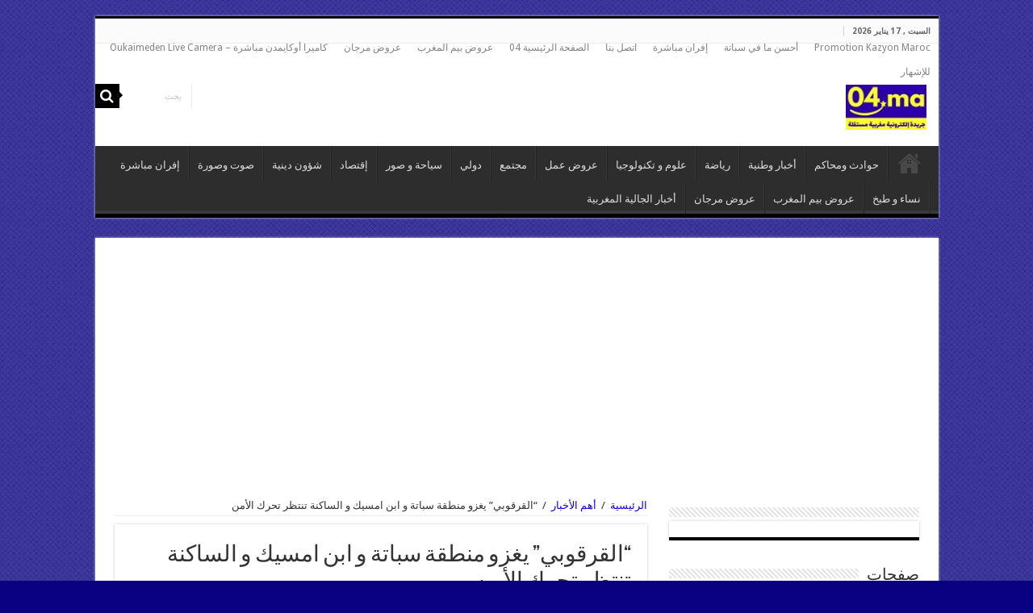

--- FILE ---
content_type: text/html; charset=UTF-8
request_url: http://04.ma/2017/04/14/%D8%A7%D9%84%D9%82%D8%B1%D9%82%D9%88%D8%A8%D9%8A-%D9%8A%D8%BA%D8%B2%D9%88-%D9%85%D9%86%D8%B7%D9%82%D8%A9-%D8%B3%D8%A8%D8%A7%D8%AA%D8%A9-%D9%88-%D8%A7%D8%A8%D9%86-%D8%A7%D9%85%D8%B3%D9%8A%D9%83/
body_size: 14463
content:
<!DOCTYPE html>
<html dir="rtl" lang="ar" prefix="og: http://ogp.me/ns#">
<head>

<script async src="https://pagead2.googlesyndication.com/pagead/js/adsbygoogle.js?client=ca-pub-9575065054627750"
     crossorigin="anonymous"></script>



<meta charset="UTF-8" />
<link rel="profile" href="http://gmpg.org/xfn/11" />
<link rel="pingback" href="http://04.ma/xmlrpc.php" />
<meta property="og:title" content="&#8220;القرقوبي&#8221; يغزو منطقة سباتة و ابن امسيك و الساكنة تنتظر تحرك الأمن‎"/>
<meta property="og:type" content="article"/>
<meta property="og:description" content="

&amp;nbsp;

تعيش ساكنة منطقة ابن امسيك و سباتة هاته الأيام في حالة من الرعب و الترقب و هي تضع ..."/>
<meta property="og:url" content="http://04.ma/2017/04/14/%d8%a7%d9%84%d9%82%d8%b1%d9%82%d9%88%d8%a8%d9%8a-%d9%8a%d8%ba%d8%b2%d9%88-%d9%85%d9%86%d8%b7%d9%82%d8%a9-%d8%b3%d8%a8%d8%a7%d8%aa%d8%a9-%d9%88-%d8%a7%d8%a8%d9%86-%d8%a7%d9%85%d8%b3%d9%8a%d9%83/"/>
<meta property="og:site_name" content=""/>
<meta name='robots' content='index, follow, max-image-preview:large, max-snippet:-1, max-video-preview:-1' />
	<style>img:is([sizes="auto" i], [sizes^="auto," i]) { contain-intrinsic-size: 3000px 1500px }</style>
	
	<!-- This site is optimized with the Yoast SEO plugin v26.7 - https://yoast.com/wordpress/plugins/seo/ -->
	<title>&quot;القرقوبي&quot; يغزو منطقة سباتة و ابن امسيك و الساكنة تنتظر تحرك الأمن‎ &#8226;</title>
	<link rel="canonical" href="http://04.ma/2017/04/14/القرقوبي-يغزو-منطقة-سباتة-و-ابن-امسيك/" />
	<meta name="twitter:card" content="summary_large_image" />
	<meta name="twitter:title" content="&quot;القرقوبي&quot; يغزو منطقة سباتة و ابن امسيك و الساكنة تنتظر تحرك الأمن‎ &#8226;" />
	<meta name="twitter:description" content="&nbsp; تعيش ساكنة منطقة ابن امسيك و سباتة هاته الأيام في حالة من الرعب و الترقب و هي تضع أيديها على قلوبها خوفا من الاعتداءات التي قد تنجم عن استهلاك كميات معينة من مخدر &#8220;القرقوبي&#8221; الذي بات ينتشر بين صفوف أبناء المنطقة بشكل كبير. تصريحات عدة لساكنة سباتة و ابن امسيك  أكدوا من خلالها ان ..." />
	<meta name="twitter:image" content="http://marrakechalaan.com/wp-content/uploads/2016/01/image5.jpg" />
	<meta name="twitter:label1" content="كُتب بواسطة" />
	<meta name="twitter:data1" content="04.ma" />
	<script type="application/ld+json" class="yoast-schema-graph">{"@context":"https://schema.org","@graph":[{"@type":"Article","@id":"http://04.ma/2017/04/14/%d8%a7%d9%84%d9%82%d8%b1%d9%82%d9%88%d8%a8%d9%8a-%d9%8a%d8%ba%d8%b2%d9%88-%d9%85%d9%86%d8%b7%d9%82%d8%a9-%d8%b3%d8%a8%d8%a7%d8%aa%d8%a9-%d9%88-%d8%a7%d8%a8%d9%86-%d8%a7%d9%85%d8%b3%d9%8a%d9%83/#article","isPartOf":{"@id":"http://04.ma/2017/04/14/%d8%a7%d9%84%d9%82%d8%b1%d9%82%d9%88%d8%a8%d9%8a-%d9%8a%d8%ba%d8%b2%d9%88-%d9%85%d9%86%d8%b7%d9%82%d8%a9-%d8%b3%d8%a8%d8%a7%d8%aa%d8%a9-%d9%88-%d8%a7%d8%a8%d9%86-%d8%a7%d9%85%d8%b3%d9%8a%d9%83/"},"author":{"name":"04.ma","@id":"http://04.ma/#/schema/person/7cb7b787b6b432ca77bb9df0f79186ff"},"headline":"&#8220;القرقوبي&#8221; يغزو منطقة سباتة و ابن امسيك و الساكنة تنتظر تحرك الأمن‎","datePublished":"2017-04-14T11:08:38+00:00","mainEntityOfPage":{"@id":"http://04.ma/2017/04/14/%d8%a7%d9%84%d9%82%d8%b1%d9%82%d9%88%d8%a8%d9%8a-%d9%8a%d8%ba%d8%b2%d9%88-%d9%85%d9%86%d8%b7%d9%82%d8%a9-%d8%b3%d8%a8%d8%a7%d8%aa%d8%a9-%d9%88-%d8%a7%d8%a8%d9%86-%d8%a7%d9%85%d8%b3%d9%8a%d9%83/"},"wordCount":1,"image":{"@id":"http://04.ma/2017/04/14/%d8%a7%d9%84%d9%82%d8%b1%d9%82%d9%88%d8%a8%d9%8a-%d9%8a%d8%ba%d8%b2%d9%88-%d9%85%d9%86%d8%b7%d9%82%d8%a9-%d8%b3%d8%a8%d8%a7%d8%aa%d8%a9-%d9%88-%d8%a7%d8%a8%d9%86-%d8%a7%d9%85%d8%b3%d9%8a%d9%83/#primaryimage"},"thumbnailUrl":"http://marrakechalaan.com/wp-content/uploads/2016/01/image5.jpg","articleSection":["أهم الأخبار"],"inLanguage":"ar"},{"@type":"WebPage","@id":"http://04.ma/2017/04/14/%d8%a7%d9%84%d9%82%d8%b1%d9%82%d9%88%d8%a8%d9%8a-%d9%8a%d8%ba%d8%b2%d9%88-%d9%85%d9%86%d8%b7%d9%82%d8%a9-%d8%b3%d8%a8%d8%a7%d8%aa%d8%a9-%d9%88-%d8%a7%d8%a8%d9%86-%d8%a7%d9%85%d8%b3%d9%8a%d9%83/","url":"http://04.ma/2017/04/14/%d8%a7%d9%84%d9%82%d8%b1%d9%82%d9%88%d8%a8%d9%8a-%d9%8a%d8%ba%d8%b2%d9%88-%d9%85%d9%86%d8%b7%d9%82%d8%a9-%d8%b3%d8%a8%d8%a7%d8%aa%d8%a9-%d9%88-%d8%a7%d8%a8%d9%86-%d8%a7%d9%85%d8%b3%d9%8a%d9%83/","name":"\"القرقوبي\" يغزو منطقة سباتة و ابن امسيك و الساكنة تنتظر تحرك الأمن‎ &#8226;","isPartOf":{"@id":"http://04.ma/#website"},"primaryImageOfPage":{"@id":"http://04.ma/2017/04/14/%d8%a7%d9%84%d9%82%d8%b1%d9%82%d9%88%d8%a8%d9%8a-%d9%8a%d8%ba%d8%b2%d9%88-%d9%85%d9%86%d8%b7%d9%82%d8%a9-%d8%b3%d8%a8%d8%a7%d8%aa%d8%a9-%d9%88-%d8%a7%d8%a8%d9%86-%d8%a7%d9%85%d8%b3%d9%8a%d9%83/#primaryimage"},"image":{"@id":"http://04.ma/2017/04/14/%d8%a7%d9%84%d9%82%d8%b1%d9%82%d9%88%d8%a8%d9%8a-%d9%8a%d8%ba%d8%b2%d9%88-%d9%85%d9%86%d8%b7%d9%82%d8%a9-%d8%b3%d8%a8%d8%a7%d8%aa%d8%a9-%d9%88-%d8%a7%d8%a8%d9%86-%d8%a7%d9%85%d8%b3%d9%8a%d9%83/#primaryimage"},"thumbnailUrl":"http://marrakechalaan.com/wp-content/uploads/2016/01/image5.jpg","datePublished":"2017-04-14T11:08:38+00:00","author":{"@id":"http://04.ma/#/schema/person/7cb7b787b6b432ca77bb9df0f79186ff"},"breadcrumb":{"@id":"http://04.ma/2017/04/14/%d8%a7%d9%84%d9%82%d8%b1%d9%82%d9%88%d8%a8%d9%8a-%d9%8a%d8%ba%d8%b2%d9%88-%d9%85%d9%86%d8%b7%d9%82%d8%a9-%d8%b3%d8%a8%d8%a7%d8%aa%d8%a9-%d9%88-%d8%a7%d8%a8%d9%86-%d8%a7%d9%85%d8%b3%d9%8a%d9%83/#breadcrumb"},"inLanguage":"ar","potentialAction":[{"@type":"ReadAction","target":["http://04.ma/2017/04/14/%d8%a7%d9%84%d9%82%d8%b1%d9%82%d9%88%d8%a8%d9%8a-%d9%8a%d8%ba%d8%b2%d9%88-%d9%85%d9%86%d8%b7%d9%82%d8%a9-%d8%b3%d8%a8%d8%a7%d8%aa%d8%a9-%d9%88-%d8%a7%d8%a8%d9%86-%d8%a7%d9%85%d8%b3%d9%8a%d9%83/"]}]},{"@type":"ImageObject","inLanguage":"ar","@id":"http://04.ma/2017/04/14/%d8%a7%d9%84%d9%82%d8%b1%d9%82%d9%88%d8%a8%d9%8a-%d9%8a%d8%ba%d8%b2%d9%88-%d9%85%d9%86%d8%b7%d9%82%d8%a9-%d8%b3%d8%a8%d8%a7%d8%aa%d8%a9-%d9%88-%d8%a7%d8%a8%d9%86-%d8%a7%d9%85%d8%b3%d9%8a%d9%83/#primaryimage","url":"http://marrakechalaan.com/wp-content/uploads/2016/01/image5.jpg","contentUrl":"http://marrakechalaan.com/wp-content/uploads/2016/01/image5.jpg"},{"@type":"BreadcrumbList","@id":"http://04.ma/2017/04/14/%d8%a7%d9%84%d9%82%d8%b1%d9%82%d9%88%d8%a8%d9%8a-%d9%8a%d8%ba%d8%b2%d9%88-%d9%85%d9%86%d8%b7%d9%82%d8%a9-%d8%b3%d8%a8%d8%a7%d8%aa%d8%a9-%d9%88-%d8%a7%d8%a8%d9%86-%d8%a7%d9%85%d8%b3%d9%8a%d9%83/#breadcrumb","itemListElement":[{"@type":"ListItem","position":1,"name":"Home","item":"http://04.ma/"},{"@type":"ListItem","position":2,"name":"&#8220;القرقوبي&#8221; يغزو منطقة سباتة و ابن امسيك و الساكنة تنتظر تحرك الأمن‎"}]},{"@type":"WebSite","@id":"http://04.ma/#website","url":"http://04.ma/","name":"","description":"","potentialAction":[{"@type":"SearchAction","target":{"@type":"EntryPoint","urlTemplate":"http://04.ma/?s={search_term_string}"},"query-input":{"@type":"PropertyValueSpecification","valueRequired":true,"valueName":"search_term_string"}}],"inLanguage":"ar"},{"@type":"Person","@id":"http://04.ma/#/schema/person/7cb7b787b6b432ca77bb9df0f79186ff","name":"04.ma","image":{"@type":"ImageObject","inLanguage":"ar","@id":"http://04.ma/#/schema/person/image/","url":"https://secure.gravatar.com/avatar/85fc4d2802f1589fb673bcee8b3f894fc732d57418705f2090073f1a5e45ce78?s=96&d=mm&r=g","contentUrl":"https://secure.gravatar.com/avatar/85fc4d2802f1589fb673bcee8b3f894fc732d57418705f2090073f1a5e45ce78?s=96&d=mm&r=g","caption":"04.ma"},"url":"http://04.ma/author/marouane/"}]}</script>
	<!-- / Yoast SEO plugin. -->


<link rel='dns-prefetch' href='//fonts.googleapis.com' />
<link rel="alternate" type="application/rss+xml" title=" &laquo; الخلاصة" href="http://04.ma/feed/" />
<link rel="alternate" type="application/rss+xml" title=" &laquo; خلاصة التعليقات" href="http://04.ma/comments/feed/" />
<link rel="alternate" type="application/rss+xml" title=" &laquo; &#8220;القرقوبي&#8221; يغزو منطقة سباتة و ابن امسيك و الساكنة تنتظر تحرك الأمن‎ خلاصة التعليقات" href="http://04.ma/2017/04/14/%d8%a7%d9%84%d9%82%d8%b1%d9%82%d9%88%d8%a8%d9%8a-%d9%8a%d8%ba%d8%b2%d9%88-%d9%85%d9%86%d8%b7%d9%82%d8%a9-%d8%b3%d8%a8%d8%a7%d8%aa%d8%a9-%d9%88-%d8%a7%d8%a8%d9%86-%d8%a7%d9%85%d8%b3%d9%8a%d9%83/feed/" />
<script type="text/javascript">
/* <![CDATA[ */
window._wpemojiSettings = {"baseUrl":"https:\/\/s.w.org\/images\/core\/emoji\/16.0.1\/72x72\/","ext":".png","svgUrl":"https:\/\/s.w.org\/images\/core\/emoji\/16.0.1\/svg\/","svgExt":".svg","source":{"concatemoji":"http:\/\/04.ma\/wp-includes\/js\/wp-emoji-release.min.js"}};
/*! This file is auto-generated */
!function(s,n){var o,i,e;function c(e){try{var t={supportTests:e,timestamp:(new Date).valueOf()};sessionStorage.setItem(o,JSON.stringify(t))}catch(e){}}function p(e,t,n){e.clearRect(0,0,e.canvas.width,e.canvas.height),e.fillText(t,0,0);var t=new Uint32Array(e.getImageData(0,0,e.canvas.width,e.canvas.height).data),a=(e.clearRect(0,0,e.canvas.width,e.canvas.height),e.fillText(n,0,0),new Uint32Array(e.getImageData(0,0,e.canvas.width,e.canvas.height).data));return t.every(function(e,t){return e===a[t]})}function u(e,t){e.clearRect(0,0,e.canvas.width,e.canvas.height),e.fillText(t,0,0);for(var n=e.getImageData(16,16,1,1),a=0;a<n.data.length;a++)if(0!==n.data[a])return!1;return!0}function f(e,t,n,a){switch(t){case"flag":return n(e,"\ud83c\udff3\ufe0f\u200d\u26a7\ufe0f","\ud83c\udff3\ufe0f\u200b\u26a7\ufe0f")?!1:!n(e,"\ud83c\udde8\ud83c\uddf6","\ud83c\udde8\u200b\ud83c\uddf6")&&!n(e,"\ud83c\udff4\udb40\udc67\udb40\udc62\udb40\udc65\udb40\udc6e\udb40\udc67\udb40\udc7f","\ud83c\udff4\u200b\udb40\udc67\u200b\udb40\udc62\u200b\udb40\udc65\u200b\udb40\udc6e\u200b\udb40\udc67\u200b\udb40\udc7f");case"emoji":return!a(e,"\ud83e\udedf")}return!1}function g(e,t,n,a){var r="undefined"!=typeof WorkerGlobalScope&&self instanceof WorkerGlobalScope?new OffscreenCanvas(300,150):s.createElement("canvas"),o=r.getContext("2d",{willReadFrequently:!0}),i=(o.textBaseline="top",o.font="600 32px Arial",{});return e.forEach(function(e){i[e]=t(o,e,n,a)}),i}function t(e){var t=s.createElement("script");t.src=e,t.defer=!0,s.head.appendChild(t)}"undefined"!=typeof Promise&&(o="wpEmojiSettingsSupports",i=["flag","emoji"],n.supports={everything:!0,everythingExceptFlag:!0},e=new Promise(function(e){s.addEventListener("DOMContentLoaded",e,{once:!0})}),new Promise(function(t){var n=function(){try{var e=JSON.parse(sessionStorage.getItem(o));if("object"==typeof e&&"number"==typeof e.timestamp&&(new Date).valueOf()<e.timestamp+604800&&"object"==typeof e.supportTests)return e.supportTests}catch(e){}return null}();if(!n){if("undefined"!=typeof Worker&&"undefined"!=typeof OffscreenCanvas&&"undefined"!=typeof URL&&URL.createObjectURL&&"undefined"!=typeof Blob)try{var e="postMessage("+g.toString()+"("+[JSON.stringify(i),f.toString(),p.toString(),u.toString()].join(",")+"));",a=new Blob([e],{type:"text/javascript"}),r=new Worker(URL.createObjectURL(a),{name:"wpTestEmojiSupports"});return void(r.onmessage=function(e){c(n=e.data),r.terminate(),t(n)})}catch(e){}c(n=g(i,f,p,u))}t(n)}).then(function(e){for(var t in e)n.supports[t]=e[t],n.supports.everything=n.supports.everything&&n.supports[t],"flag"!==t&&(n.supports.everythingExceptFlag=n.supports.everythingExceptFlag&&n.supports[t]);n.supports.everythingExceptFlag=n.supports.everythingExceptFlag&&!n.supports.flag,n.DOMReady=!1,n.readyCallback=function(){n.DOMReady=!0}}).then(function(){return e}).then(function(){var e;n.supports.everything||(n.readyCallback(),(e=n.source||{}).concatemoji?t(e.concatemoji):e.wpemoji&&e.twemoji&&(t(e.twemoji),t(e.wpemoji)))}))}((window,document),window._wpemojiSettings);
/* ]]> */
</script>

<style id='wp-emoji-styles-inline-css' type='text/css'>

	img.wp-smiley, img.emoji {
		display: inline !important;
		border: none !important;
		box-shadow: none !important;
		height: 1em !important;
		width: 1em !important;
		margin: 0 0.07em !important;
		vertical-align: -0.1em !important;
		background: none !important;
		padding: 0 !important;
	}
</style>
<link rel='stylesheet' id='wp-block-library-rtl-css' href='http://04.ma/wp-includes/css/dist/block-library/style-rtl.min.css' type='text/css' media='all' />
<style id='classic-theme-styles-inline-css' type='text/css'>
/*! This file is auto-generated */
.wp-block-button__link{color:#fff;background-color:#32373c;border-radius:9999px;box-shadow:none;text-decoration:none;padding:calc(.667em + 2px) calc(1.333em + 2px);font-size:1.125em}.wp-block-file__button{background:#32373c;color:#fff;text-decoration:none}
</style>
<style id='global-styles-inline-css' type='text/css'>
:root{--wp--preset--aspect-ratio--square: 1;--wp--preset--aspect-ratio--4-3: 4/3;--wp--preset--aspect-ratio--3-4: 3/4;--wp--preset--aspect-ratio--3-2: 3/2;--wp--preset--aspect-ratio--2-3: 2/3;--wp--preset--aspect-ratio--16-9: 16/9;--wp--preset--aspect-ratio--9-16: 9/16;--wp--preset--color--black: #000000;--wp--preset--color--cyan-bluish-gray: #abb8c3;--wp--preset--color--white: #ffffff;--wp--preset--color--pale-pink: #f78da7;--wp--preset--color--vivid-red: #cf2e2e;--wp--preset--color--luminous-vivid-orange: #ff6900;--wp--preset--color--luminous-vivid-amber: #fcb900;--wp--preset--color--light-green-cyan: #7bdcb5;--wp--preset--color--vivid-green-cyan: #00d084;--wp--preset--color--pale-cyan-blue: #8ed1fc;--wp--preset--color--vivid-cyan-blue: #0693e3;--wp--preset--color--vivid-purple: #9b51e0;--wp--preset--gradient--vivid-cyan-blue-to-vivid-purple: linear-gradient(135deg,rgba(6,147,227,1) 0%,rgb(155,81,224) 100%);--wp--preset--gradient--light-green-cyan-to-vivid-green-cyan: linear-gradient(135deg,rgb(122,220,180) 0%,rgb(0,208,130) 100%);--wp--preset--gradient--luminous-vivid-amber-to-luminous-vivid-orange: linear-gradient(135deg,rgba(252,185,0,1) 0%,rgba(255,105,0,1) 100%);--wp--preset--gradient--luminous-vivid-orange-to-vivid-red: linear-gradient(135deg,rgba(255,105,0,1) 0%,rgb(207,46,46) 100%);--wp--preset--gradient--very-light-gray-to-cyan-bluish-gray: linear-gradient(135deg,rgb(238,238,238) 0%,rgb(169,184,195) 100%);--wp--preset--gradient--cool-to-warm-spectrum: linear-gradient(135deg,rgb(74,234,220) 0%,rgb(151,120,209) 20%,rgb(207,42,186) 40%,rgb(238,44,130) 60%,rgb(251,105,98) 80%,rgb(254,248,76) 100%);--wp--preset--gradient--blush-light-purple: linear-gradient(135deg,rgb(255,206,236) 0%,rgb(152,150,240) 100%);--wp--preset--gradient--blush-bordeaux: linear-gradient(135deg,rgb(254,205,165) 0%,rgb(254,45,45) 50%,rgb(107,0,62) 100%);--wp--preset--gradient--luminous-dusk: linear-gradient(135deg,rgb(255,203,112) 0%,rgb(199,81,192) 50%,rgb(65,88,208) 100%);--wp--preset--gradient--pale-ocean: linear-gradient(135deg,rgb(255,245,203) 0%,rgb(182,227,212) 50%,rgb(51,167,181) 100%);--wp--preset--gradient--electric-grass: linear-gradient(135deg,rgb(202,248,128) 0%,rgb(113,206,126) 100%);--wp--preset--gradient--midnight: linear-gradient(135deg,rgb(2,3,129) 0%,rgb(40,116,252) 100%);--wp--preset--font-size--small: 13px;--wp--preset--font-size--medium: 20px;--wp--preset--font-size--large: 36px;--wp--preset--font-size--x-large: 42px;--wp--preset--spacing--20: 0.44rem;--wp--preset--spacing--30: 0.67rem;--wp--preset--spacing--40: 1rem;--wp--preset--spacing--50: 1.5rem;--wp--preset--spacing--60: 2.25rem;--wp--preset--spacing--70: 3.38rem;--wp--preset--spacing--80: 5.06rem;--wp--preset--shadow--natural: 6px 6px 9px rgba(0, 0, 0, 0.2);--wp--preset--shadow--deep: 12px 12px 50px rgba(0, 0, 0, 0.4);--wp--preset--shadow--sharp: 6px 6px 0px rgba(0, 0, 0, 0.2);--wp--preset--shadow--outlined: 6px 6px 0px -3px rgba(255, 255, 255, 1), 6px 6px rgba(0, 0, 0, 1);--wp--preset--shadow--crisp: 6px 6px 0px rgba(0, 0, 0, 1);}:where(.is-layout-flex){gap: 0.5em;}:where(.is-layout-grid){gap: 0.5em;}body .is-layout-flex{display: flex;}.is-layout-flex{flex-wrap: wrap;align-items: center;}.is-layout-flex > :is(*, div){margin: 0;}body .is-layout-grid{display: grid;}.is-layout-grid > :is(*, div){margin: 0;}:where(.wp-block-columns.is-layout-flex){gap: 2em;}:where(.wp-block-columns.is-layout-grid){gap: 2em;}:where(.wp-block-post-template.is-layout-flex){gap: 1.25em;}:where(.wp-block-post-template.is-layout-grid){gap: 1.25em;}.has-black-color{color: var(--wp--preset--color--black) !important;}.has-cyan-bluish-gray-color{color: var(--wp--preset--color--cyan-bluish-gray) !important;}.has-white-color{color: var(--wp--preset--color--white) !important;}.has-pale-pink-color{color: var(--wp--preset--color--pale-pink) !important;}.has-vivid-red-color{color: var(--wp--preset--color--vivid-red) !important;}.has-luminous-vivid-orange-color{color: var(--wp--preset--color--luminous-vivid-orange) !important;}.has-luminous-vivid-amber-color{color: var(--wp--preset--color--luminous-vivid-amber) !important;}.has-light-green-cyan-color{color: var(--wp--preset--color--light-green-cyan) !important;}.has-vivid-green-cyan-color{color: var(--wp--preset--color--vivid-green-cyan) !important;}.has-pale-cyan-blue-color{color: var(--wp--preset--color--pale-cyan-blue) !important;}.has-vivid-cyan-blue-color{color: var(--wp--preset--color--vivid-cyan-blue) !important;}.has-vivid-purple-color{color: var(--wp--preset--color--vivid-purple) !important;}.has-black-background-color{background-color: var(--wp--preset--color--black) !important;}.has-cyan-bluish-gray-background-color{background-color: var(--wp--preset--color--cyan-bluish-gray) !important;}.has-white-background-color{background-color: var(--wp--preset--color--white) !important;}.has-pale-pink-background-color{background-color: var(--wp--preset--color--pale-pink) !important;}.has-vivid-red-background-color{background-color: var(--wp--preset--color--vivid-red) !important;}.has-luminous-vivid-orange-background-color{background-color: var(--wp--preset--color--luminous-vivid-orange) !important;}.has-luminous-vivid-amber-background-color{background-color: var(--wp--preset--color--luminous-vivid-amber) !important;}.has-light-green-cyan-background-color{background-color: var(--wp--preset--color--light-green-cyan) !important;}.has-vivid-green-cyan-background-color{background-color: var(--wp--preset--color--vivid-green-cyan) !important;}.has-pale-cyan-blue-background-color{background-color: var(--wp--preset--color--pale-cyan-blue) !important;}.has-vivid-cyan-blue-background-color{background-color: var(--wp--preset--color--vivid-cyan-blue) !important;}.has-vivid-purple-background-color{background-color: var(--wp--preset--color--vivid-purple) !important;}.has-black-border-color{border-color: var(--wp--preset--color--black) !important;}.has-cyan-bluish-gray-border-color{border-color: var(--wp--preset--color--cyan-bluish-gray) !important;}.has-white-border-color{border-color: var(--wp--preset--color--white) !important;}.has-pale-pink-border-color{border-color: var(--wp--preset--color--pale-pink) !important;}.has-vivid-red-border-color{border-color: var(--wp--preset--color--vivid-red) !important;}.has-luminous-vivid-orange-border-color{border-color: var(--wp--preset--color--luminous-vivid-orange) !important;}.has-luminous-vivid-amber-border-color{border-color: var(--wp--preset--color--luminous-vivid-amber) !important;}.has-light-green-cyan-border-color{border-color: var(--wp--preset--color--light-green-cyan) !important;}.has-vivid-green-cyan-border-color{border-color: var(--wp--preset--color--vivid-green-cyan) !important;}.has-pale-cyan-blue-border-color{border-color: var(--wp--preset--color--pale-cyan-blue) !important;}.has-vivid-cyan-blue-border-color{border-color: var(--wp--preset--color--vivid-cyan-blue) !important;}.has-vivid-purple-border-color{border-color: var(--wp--preset--color--vivid-purple) !important;}.has-vivid-cyan-blue-to-vivid-purple-gradient-background{background: var(--wp--preset--gradient--vivid-cyan-blue-to-vivid-purple) !important;}.has-light-green-cyan-to-vivid-green-cyan-gradient-background{background: var(--wp--preset--gradient--light-green-cyan-to-vivid-green-cyan) !important;}.has-luminous-vivid-amber-to-luminous-vivid-orange-gradient-background{background: var(--wp--preset--gradient--luminous-vivid-amber-to-luminous-vivid-orange) !important;}.has-luminous-vivid-orange-to-vivid-red-gradient-background{background: var(--wp--preset--gradient--luminous-vivid-orange-to-vivid-red) !important;}.has-very-light-gray-to-cyan-bluish-gray-gradient-background{background: var(--wp--preset--gradient--very-light-gray-to-cyan-bluish-gray) !important;}.has-cool-to-warm-spectrum-gradient-background{background: var(--wp--preset--gradient--cool-to-warm-spectrum) !important;}.has-blush-light-purple-gradient-background{background: var(--wp--preset--gradient--blush-light-purple) !important;}.has-blush-bordeaux-gradient-background{background: var(--wp--preset--gradient--blush-bordeaux) !important;}.has-luminous-dusk-gradient-background{background: var(--wp--preset--gradient--luminous-dusk) !important;}.has-pale-ocean-gradient-background{background: var(--wp--preset--gradient--pale-ocean) !important;}.has-electric-grass-gradient-background{background: var(--wp--preset--gradient--electric-grass) !important;}.has-midnight-gradient-background{background: var(--wp--preset--gradient--midnight) !important;}.has-small-font-size{font-size: var(--wp--preset--font-size--small) !important;}.has-medium-font-size{font-size: var(--wp--preset--font-size--medium) !important;}.has-large-font-size{font-size: var(--wp--preset--font-size--large) !important;}.has-x-large-font-size{font-size: var(--wp--preset--font-size--x-large) !important;}
:where(.wp-block-post-template.is-layout-flex){gap: 1.25em;}:where(.wp-block-post-template.is-layout-grid){gap: 1.25em;}
:where(.wp-block-columns.is-layout-flex){gap: 2em;}:where(.wp-block-columns.is-layout-grid){gap: 2em;}
:root :where(.wp-block-pullquote){font-size: 1.5em;line-height: 1.6;}
</style>
<link rel='stylesheet' id='tie-style-css' href='http://04.ma/wp-content/themes/Sahifa-Theme/sahifa/style.css' type='text/css' media='all' />
<link rel='stylesheet' id='tie-ilightbox-skin-css' href='http://04.ma/wp-content/themes/Sahifa-Theme/sahifa/css/ilightbox/dark-skin/skin.css' type='text/css' media='all' />
<link rel='stylesheet' id='Droid+Sans-css' href='http://fonts.googleapis.com/css?family=Droid+Sans%3Aregular%2C700' type='text/css' media='all' />
<link rel='stylesheet' id='heateor_sss_frontend_css-css' href='http://04.ma/wp-content/plugins/sassy-social-share/public/css/sassy-social-share-public.css' type='text/css' media='all' />
<style id='heateor_sss_frontend_css-inline-css' type='text/css'>
.heateor_sss_button_instagram span.heateor_sss_svg,a.heateor_sss_instagram span.heateor_sss_svg{background:radial-gradient(circle at 30% 107%,#fdf497 0,#fdf497 5%,#fd5949 45%,#d6249f 60%,#285aeb 90%)}.heateor_sss_horizontal_sharing .heateor_sss_svg,.heateor_sss_standard_follow_icons_container .heateor_sss_svg{color:#fff;border-width:0px;border-style:solid;border-color:transparent}.heateor_sss_horizontal_sharing .heateorSssTCBackground{color:#666}.heateor_sss_horizontal_sharing span.heateor_sss_svg:hover,.heateor_sss_standard_follow_icons_container span.heateor_sss_svg:hover{border-color:transparent;}.heateor_sss_vertical_sharing span.heateor_sss_svg,.heateor_sss_floating_follow_icons_container span.heateor_sss_svg{color:#fff;border-width:0px;border-style:solid;border-color:transparent;}.heateor_sss_vertical_sharing .heateorSssTCBackground{color:#666;}.heateor_sss_vertical_sharing span.heateor_sss_svg:hover,.heateor_sss_floating_follow_icons_container span.heateor_sss_svg:hover{border-color:transparent;}@media screen and (max-width:783px) {.heateor_sss_vertical_sharing{display:none!important}}div.heateor_sss_sharing_title{text-align:center}div.heateor_sss_sharing_ul{width:100%;text-align:center;}div.heateor_sss_horizontal_sharing div.heateor_sss_sharing_ul a{float:none!important;display:inline-block;}
</style>
<script type="text/javascript" src="http://04.ma/wp-includes/js/jquery/jquery.min.js" id="jquery-core-js"></script>
<script type="text/javascript" src="http://04.ma/wp-includes/js/jquery/jquery-migrate.min.js" id="jquery-migrate-js"></script>
<script type="text/javascript" id="tie-postviews-cache-js-extra">
/* <![CDATA[ */
var tieViewsCacheL10n = {"admin_ajax_url":"http:\/\/04.ma\/wp-admin\/admin-ajax.php","post_id":"9098"};
/* ]]> */
</script>
<script type="text/javascript" src="http://04.ma/wp-content/themes/Sahifa-Theme/sahifa/js/postviews-cache.js" id="tie-postviews-cache-js"></script>
<link rel="https://api.w.org/" href="http://04.ma/wp-json/" /><link rel="alternate" title="JSON" type="application/json" href="http://04.ma/wp-json/wp/v2/posts/9098" /><link rel="EditURI" type="application/rsd+xml" title="RSD" href="http://04.ma/xmlrpc.php?rsd" />
<link rel="stylesheet" href="http://04.ma/wp-content/themes/Sahifa-Theme/sahifa/rtl.css" type="text/css" media="screen" /><meta name="generator" content="WordPress 6.8.3" />
<link rel='shortlink' href='http://04.ma/?p=9098' />
<link rel="alternate" title="oEmbed (JSON)" type="application/json+oembed" href="http://04.ma/wp-json/oembed/1.0/embed?url=http%3A%2F%2F04.ma%2F2017%2F04%2F14%2F%25d8%25a7%25d9%2584%25d9%2582%25d8%25b1%25d9%2582%25d9%2588%25d8%25a8%25d9%258a-%25d9%258a%25d8%25ba%25d8%25b2%25d9%2588-%25d9%2585%25d9%2586%25d8%25b7%25d9%2582%25d8%25a9-%25d8%25b3%25d8%25a8%25d8%25a7%25d8%25aa%25d8%25a9-%25d9%2588-%25d8%25a7%25d8%25a8%25d9%2586-%25d8%25a7%25d9%2585%25d8%25b3%25d9%258a%25d9%2583%2F" />
<link rel="alternate" title="oEmbed (XML)" type="text/xml+oembed" href="http://04.ma/wp-json/oembed/1.0/embed?url=http%3A%2F%2F04.ma%2F2017%2F04%2F14%2F%25d8%25a7%25d9%2584%25d9%2582%25d8%25b1%25d9%2582%25d9%2588%25d8%25a8%25d9%258a-%25d9%258a%25d8%25ba%25d8%25b2%25d9%2588-%25d9%2585%25d9%2586%25d8%25b7%25d9%2582%25d8%25a9-%25d8%25b3%25d8%25a8%25d8%25a7%25d8%25aa%25d8%25a9-%25d9%2588-%25d8%25a7%25d8%25a8%25d9%2586-%25d8%25a7%25d9%2585%25d8%25b3%25d9%258a%25d9%2583%2F&#038;format=xml" />
<link rel="shortcut icon" href="http://04.ma/wp-content/themes/Sahifa-Theme/sahifa/favicon.ico" title="Favicon" />	
<!--[if IE]>
<script type="text/javascript">jQuery(document).ready(function (){ jQuery(".menu-item").has("ul").children("a").attr("aria-haspopup", "true");});</script>
<![endif]-->	
<!--[if lt IE 9]>
<script src="http://04.ma/wp-content/themes/Sahifa-Theme/sahifa/js/html5.js"></script>
<script src="http://04.ma/wp-content/themes/Sahifa-Theme/sahifa/js/selectivizr-min.js"></script>
<![endif]-->
<!--[if IE 9]>
<link rel="stylesheet" type="text/css" media="all" href="http://04.ma/wp-content/themes/Sahifa-Theme/sahifa/css/ie9.css" />
<![endif]-->
<!--[if IE 8]>
<link rel="stylesheet" type="text/css" media="all" href="http://04.ma/wp-content/themes/Sahifa-Theme/sahifa/css/ie8.css" />
<![endif]-->
<!--[if IE 7]>
<link rel="stylesheet" type="text/css" media="all" href="http://04.ma/wp-content/themes/Sahifa-Theme/sahifa/css/ie7.css" />
<![endif]-->


<meta name="viewport" content="width=device-width, initial-scale=1.0" />



<style type="text/css" media="screen"> 

body{
	font-family: 'Droid Sans';
}

body.single .entry, body.page .entry{
	font-size : 16px;
}

::-webkit-scrollbar {
	width: 8px;
	height:8px;
}

#main-nav,
.cat-box-content,
#sidebar .widget-container,
.post-listing,
#commentform {
	border-bottom-color: #000;
}
	
.search-block .search-button,
#topcontrol,
#main-nav ul li.current-menu-item a,
#main-nav ul li.current-menu-item a:hover,
#main-nav ul li.current_page_parent a,
#main-nav ul li.current_page_parent a:hover,
#main-nav ul li.current-menu-parent a,
#main-nav ul li.current-menu-parent a:hover,
#main-nav ul li.current-page-ancestor a,
#main-nav ul li.current-page-ancestor a:hover,
.pagination span.current,
.share-post span.share-text,
.flex-control-paging li a.flex-active,
.ei-slider-thumbs li.ei-slider-element,
.review-percentage .review-item span span,
.review-final-score,
.button,
a.button,
a.more-link,
#main-content input[type="submit"],
.form-submit #submit,
#login-form .login-button,
.widget-feedburner .feedburner-subscribe,
input[type="submit"],
#buddypress button,
#buddypress a.button,
#buddypress input[type=submit],
#buddypress input[type=reset],
#buddypress ul.button-nav li a,
#buddypress div.generic-button a,
#buddypress .comment-reply-link,
#buddypress div.item-list-tabs ul li a span,
#buddypress div.item-list-tabs ul li.selected a,
#buddypress div.item-list-tabs ul li.current a,
#buddypress #members-directory-form div.item-list-tabs ul li.selected span,
#members-list-options a.selected,
#groups-list-options a.selected,
body.dark-skin #buddypress div.item-list-tabs ul li a span,
body.dark-skin #buddypress div.item-list-tabs ul li.selected a,
body.dark-skin #buddypress div.item-list-tabs ul li.current a,
body.dark-skin #members-list-options a.selected,
body.dark-skin #groups-list-options a.selected,
.search-block-large .search-button,
#featured-posts .flex-next:hover,
#featured-posts .flex-prev:hover,
a.tie-cart span.shooping-count,
.woocommerce span.onsale,
.woocommerce-page span.onsale ,
.woocommerce .widget_price_filter .ui-slider .ui-slider-handle,
.woocommerce-page .widget_price_filter .ui-slider .ui-slider-handle,
#check-also-close,
a.post-slideshow-next,
a.post-slideshow-prev,
.widget_price_filter .ui-slider .ui-slider-handle,
.quantity .minus:hover,
.quantity .plus:hover,
.mejs-container .mejs-controls .mejs-time-rail .mejs-time-current,
#reading-position-indicator  {
	background-color:#000;
}

::-webkit-scrollbar-thumb{
	background-color:#000 !important;
}
	
#theme-footer,
#theme-header,
.top-nav ul li.current-menu-item:before,
#main-nav .menu-sub-content ,
#main-nav ul ul,
#check-also-box { 
	border-top-color: #000;
}
	
.search-block:after {
	border-right-color:#000;
}

body.rtl .search-block:after {
	border-left-color:#000;
}

#main-nav ul > li.menu-item-has-children:hover > a:after,
#main-nav ul > li.mega-menu:hover > a:after {
	border-color:transparent transparent #000;
}
	
.widget.timeline-posts li a:hover,
.widget.timeline-posts li a:hover span.tie-date {
	color: #000;
}

.widget.timeline-posts li a:hover span.tie-date:before {
	background: #000;
	border-color: #000;
}

#order_review,
#order_review_heading {
	border-color: #000;
}

	
body {
	background-color: #090082 !important;
	background-image : url(http://04.ma/wp-content/themes/Sahifa-Theme/sahifa/images/patterns/body-bg5.png);
	background-position: top center;
}

a {
	color: #1000ed;
}
		
</style> 

        <script>

      window.OneSignalDeferred = window.OneSignalDeferred || [];

      OneSignalDeferred.push(function(OneSignal) {
        var oneSignal_options = {};
        window._oneSignalInitOptions = oneSignal_options;

        oneSignal_options['serviceWorkerParam'] = { scope: '/' };
oneSignal_options['serviceWorkerPath'] = 'OneSignalSDKWorker.js.php';

        OneSignal.Notifications.setDefaultUrl("http://04.ma");

        oneSignal_options['wordpress'] = true;
oneSignal_options['appId'] = '36f8eaa8-5731-4324-828d-cde04b99b069';
oneSignal_options['allowLocalhostAsSecureOrigin'] = true;
oneSignal_options['welcomeNotification'] = { };
oneSignal_options['welcomeNotification']['title'] = "";
oneSignal_options['welcomeNotification']['message'] = "";
oneSignal_options['subdomainName'] = "04maroc";
oneSignal_options['safari_web_id'] = "web.onesignal.auto.43f3e2d2-3818-43ea-aa50-e469d0e1e106";
oneSignal_options['promptOptions'] = { };
oneSignal_options['promptOptions']['actionMessage'] = "مرحبا";
oneSignal_options['promptOptions']['exampleNotificationTitleDesktop'] = "ترغبون بالتوصل بالأخبار العاجلة ؟";
oneSignal_options['promptOptions']['exampleNotificationMessageDesktop'] = "04.ma";
oneSignal_options['promptOptions']['exampleNotificationTitleMobile'] = "04.ma";
oneSignal_options['promptOptions']['exampleNotificationMessageMobile'] = "04.ma";
oneSignal_options['promptOptions']['acceptButtonText'] = "موافق";
oneSignal_options['promptOptions']['cancelButtonText'] = "-";
oneSignal_options['promptOptions']['siteName'] = "http://04.ma";
oneSignal_options['promptOptions']['autoAcceptTitle'] = "موافق";
oneSignal_options['notifyButton'] = { };
oneSignal_options['notifyButton']['enable'] = true;
oneSignal_options['notifyButton']['position'] = 'bottom-right';
oneSignal_options['notifyButton']['theme'] = 'default';
oneSignal_options['notifyButton']['size'] = 'medium';
oneSignal_options['notifyButton']['showCredit'] = false;
oneSignal_options['notifyButton']['text'] = {};
oneSignal_options['notifyButton']['text']['message.action.subscribed'] = 'شكرا';
oneSignal_options['notifyButton']['text']['dialog.main.button.subscribe'] = 'مرحبا';
              OneSignal.init(window._oneSignalInitOptions);
                    });

      function documentInitOneSignal() {
        var oneSignal_elements = document.getElementsByClassName("OneSignal-prompt");

        var oneSignalLinkClickHandler = function(event) { OneSignal.Notifications.requestPermission(); event.preventDefault(); };        for(var i = 0; i < oneSignal_elements.length; i++)
          oneSignal_elements[i].addEventListener('click', oneSignalLinkClickHandler, false);
      }

      if (document.readyState === 'complete') {
           documentInitOneSignal();
      }
      else {
           window.addEventListener("load", function(event){
               documentInitOneSignal();
          });
      }
    </script>
<link rel="icon" href="http://04.ma/wp-content/uploads/2021/12/cropped-Screenshot_20210723_013356-32x32.jpg" sizes="32x32" />
<link rel="icon" href="http://04.ma/wp-content/uploads/2021/12/cropped-Screenshot_20210723_013356-192x192.jpg" sizes="192x192" />
<link rel="apple-touch-icon" href="http://04.ma/wp-content/uploads/2021/12/cropped-Screenshot_20210723_013356-180x180.jpg" />
<meta name="msapplication-TileImage" content="http://04.ma/wp-content/uploads/2021/12/cropped-Screenshot_20210723_013356-270x270.jpg" />

<script data-ad-client="ca-pub-9575065054627750" async src="https://pagead2.googlesyndication.com/pagead/js/adsbygoogle.js"></script>


<!-- Global site tag (gtag.js) - Google Analytics -->
<script async src="https://www.googletagmanager.com/gtag/js?id=UA-71375215-1"></script>
<script>
  window.dataLayer = window.dataLayer || [];
  function gtag(){dataLayer.push(arguments);}
  gtag('js', new Date());

  gtag('config', 'UA-71375215-1');
</script>




<link rel="preload" as="image" href="https://cdn.snrtnews.com/sites/default/files/2024/05/27/_dsc4479-copie-1619020986-1716822674.jpg"></head>






<body id="top" class="rtl wp-singular post-template-default single single-post postid-9098 single-format-standard wp-theme-Sahifa-Themesahifa lazy-enabled">

<div class="wrapper-outer">

	<div class="background-cover"></div>

	<aside id="slide-out">
	
			<div class="search-mobile">
			<form method="get" id="searchform-mobile" action="http://04.ma/">
				<button class="search-button" type="submit" value="بحث"><i class="fa fa-search"></i></button>	
				<input type="text" id="s-mobile" name="s" value="بحث" onfocus="if (this.value == 'بحث') {this.value = '';}" onblur="if (this.value == '') {this.value = 'بحث';}"  />
			</form>
		</div><!-- .search-mobile /-->
		
		
		<div id="mobile-menu" ></div>
	</aside><!-- #slide-out /-->

		<div id="wrapper" class="boxed">
		<div class="inner-wrapper">

		<header id="theme-header" class="theme-header">
						<div id="top-nav" class="top-nav">
				<div class="container">

							<span class="today-date">السبت ,  17  يناير 2026</span>					
				<div class="menu"><ul>
<li class="page_item page-item-77459"><a href="http://04.ma/promotion-kazyon-maroc/">Promotion Kazyon Maroc</a></li>
<li class="page_item page-item-79215"><a href="http://04.ma/%d8%a3%d8%ad%d8%b3%d9%86-%d9%85%d8%a7-%d9%81%d9%8a-%d8%b3%d8%a8%d8%a7%d8%aa%d8%a9/">أحسن ما في سباتة</a></li>
<li class="page_item page-item-1471"><a href="http://04.ma/webcam-morocco/">إفران مباشرة</a></li>
<li class="page_item page-item-500"><a href="http://04.ma/%d8%a7%d8%aa%d8%b5%d9%84-%d8%a8%d9%86%d8%a7/">اتصل بنا</a></li>
<li class="page_item page-item-19330"><a href="http://04.ma/">الصفحة الرئيسية 04</a></li>
<li class="page_item page-item-7703"><a href="http://04.ma/%d8%b9%d8%b1%d9%88%d8%b6-%d8%a8%d9%8a%d9%85-%d8%a7%d9%84%d9%85%d8%ba%d8%b1%d8%a8-promotion-bim-maroc/">عروض بيم المغرب</a></li>
<li class="page_item page-item-16691"><a href="http://04.ma/%d8%b9%d8%b1%d9%88%d8%b6-%d9%85%d8%b1%d8%ac%d8%a7%d9%86-promotion-marjane/">عروض مرجان</a></li>
<li class="page_item page-item-74482"><a href="http://04.ma/oukaimeden-live-camera/">كاميرا أوكايمدن مباشرة &#8211; Oukaimeden Live Camera</a></li>
<li class="page_item page-item-502"><a href="http://04.ma/%d9%84%d9%84%d8%a5%d8%b4%d9%87%d8%a7%d8%b1/">للإشهار</a></li>
</ul></div>

						<div class="search-block">
						<form method="get" id="searchform-header" action="http://04.ma/">
							<button class="search-button" type="submit" value="بحث"><i class="fa fa-search"></i></button>	
							<input class="search-live" type="text" id="s-header" name="s" value="بحث" onfocus="if (this.value == 'بحث') {this.value = '';}" onblur="if (this.value == '') {this.value = 'بحث';}"  />
						</form>
					</div><!-- .search-block /-->
		
	
				</div><!-- .container /-->
			</div><!-- .top-menu /-->
			
		<div class="header-content">
		
					<a id="slide-out-open" class="slide-out-open" href="#"><span></span></a>
				
			<div class="logo" style=" margin-top:1px;">
			<h2>								<a title="" href="http://04.ma/">
					<img src="http://04.ma/wp-content/uploads/2020/07/PicsArt_07-21-11.43.07.jpg" alt=""  /><strong> </strong>
				</a>
			</h2>			</div><!-- .logo /-->
						<div class="clear"></div>
			
		</div>	
													<nav id="main-nav" class="fixed-enabled">
				<div class="container">
				
				
					<div class="main-menu"><ul id="menu-%d8%aa%d8%b5%d9%86%d9%8a%d9%81%d8%a7%d8%aa" class="menu"><li id="menu-item-800" class="menu-item menu-item-type-custom menu-item-object-custom menu-item-home menu-item-800"><a href="http://04.ma/">الرئيسية</a></li>
<li id="menu-item-463" class="menu-item menu-item-type-taxonomy menu-item-object-category menu-item-463"><a href="http://04.ma/category/%d8%ad%d9%88%d8%a7%d8%af%d8%ab-%d9%88%d9%85%d8%ad%d8%a7%d9%83%d9%85/">حوادث ومحاكم</a></li>
<li id="menu-item-47902" class="menu-item menu-item-type-taxonomy menu-item-object-category menu-item-47902"><a href="http://04.ma/category/%d9%88%d8%b7%d9%86%d9%8a/">أخبار وطنية</a></li>
<li id="menu-item-461" class="menu-item menu-item-type-taxonomy menu-item-object-category menu-item-461"><a href="http://04.ma/category/%d8%b1%d9%8a%d8%a7%d8%b6%d8%a9/">رياضة</a></li>
<li id="menu-item-1135" class="menu-item menu-item-type-taxonomy menu-item-object-category menu-item-1135"><a href="http://04.ma/category/%d8%aa%d9%82%d9%86%d9%8a%d8%a7%d8%aa/">علوم و تكنولوجيا</a></li>
<li id="menu-item-469" class="menu-item menu-item-type-taxonomy menu-item-object-category menu-item-469"><a href="http://04.ma/category/%d8%b9%d8%b1%d9%88%d8%b6-%d8%b9%d9%85%d9%84/">عروض عمل</a></li>
<li id="menu-item-48078" class="menu-item menu-item-type-taxonomy menu-item-object-category menu-item-48078"><a href="http://04.ma/category/%d9%85%d8%ac%d8%aa%d9%85%d8%b9/">مجتمع</a></li>
<li id="menu-item-47903" class="menu-item menu-item-type-taxonomy menu-item-object-category menu-item-47903"><a href="http://04.ma/category/%d8%af%d9%88%d9%84%d9%8a/">دولي</a></li>
<li id="menu-item-1181" class="menu-item menu-item-type-taxonomy menu-item-object-category menu-item-1181"><a href="http://04.ma/category/%d8%b3%d9%8a%d8%a7%d8%ad%d8%a9-%d9%88-%d8%b5%d9%88%d8%b1/">سياحة و صور</a></li>
<li id="menu-item-49015" class="menu-item menu-item-type-taxonomy menu-item-object-category menu-item-49015"><a href="http://04.ma/category/%d8%a5%d9%82%d8%aa%d8%b5%d8%a7%d8%af/">إقتصاد</a></li>
<li id="menu-item-1828" class="menu-item menu-item-type-taxonomy menu-item-object-category menu-item-1828"><a href="http://04.ma/category/%d8%b4%d8%a4%d9%88%d9%86-%d8%af%d9%8a%d9%86%d9%8a%d8%a9/">شؤون دينية</a></li>
<li id="menu-item-464" class="menu-item menu-item-type-taxonomy menu-item-object-category menu-item-464"><a href="http://04.ma/category/%d8%b5%d9%88%d8%aa-%d9%88%d8%b5%d9%88%d8%b1%d8%a9/">صوت وصورة</a></li>
<li id="menu-item-47906" class="menu-item menu-item-type-post_type menu-item-object-page menu-item-47906"><a href="http://04.ma/webcam-morocco/">إفران مباشرة</a></li>
<li id="menu-item-49014" class="menu-item menu-item-type-taxonomy menu-item-object-category menu-item-49014"><a href="http://04.ma/category/%d9%86%d8%b3%d8%a7%d8%a1-%d9%88-%d8%b7%d8%a8%d8%ae/">نساء و طبخ</a></li>
<li id="menu-item-47905" class="menu-item menu-item-type-post_type menu-item-object-page menu-item-47905"><a href="http://04.ma/%d8%b9%d8%b1%d9%88%d8%b6-%d8%a8%d9%8a%d9%85-%d8%a7%d9%84%d9%85%d8%ba%d8%b1%d8%a8-promotion-bim-maroc/">عروض بيم المغرب</a></li>
<li id="menu-item-47904" class="menu-item menu-item-type-post_type menu-item-object-page menu-item-47904"><a href="http://04.ma/%d8%b9%d8%b1%d9%88%d8%b6-%d9%85%d8%b1%d8%ac%d8%a7%d9%86-promotion-marjane/">عروض مرجان</a></li>
<li id="menu-item-49671" class="menu-item menu-item-type-taxonomy menu-item-object-category menu-item-49671"><a href="http://04.ma/category/%d8%a3%d8%ae%d8%a8%d8%a7%d8%b1-%d8%a7%d9%84%d8%ac%d8%a7%d9%84%d9%8a%d8%a9-%d8%a7%d9%84%d9%85%d8%ba%d8%b1%d8%a8%d9%8a%d8%a9/">أخبار الجالية المغربية</a></li>
</ul></div>					
					
				</div>
			</nav><!-- .main-nav /-->
					</header><!-- #header /-->
	
		
	
	
	<div id="main-content" class="container">
			
		
	
	
		
	<div class="content">
	
				
		<div xmlns:v="http://rdf.data-vocabulary.org/#"  id="crumbs"><span typeof="v:Breadcrumb"><a rel="v:url" property="v:title" class="crumbs-home" href="http://04.ma">الرئيسية</a></span> <span class="delimiter">/</span> <span typeof="v:Breadcrumb"><a rel="v:url" property="v:title" href="http://04.ma/category/%d8%a3%d9%87%d9%85-%d8%a7%d9%84%d8%a3%d8%ae%d8%a8%d8%a7%d8%b1/">أهم الأخبار</a></span> <span class="delimiter">/</span> <span class="current">&#8220;القرقوبي&#8221; يغزو منطقة سباتة و ابن امسيك و الساكنة تنتظر تحرك الأمن‎</span></div>
					
				
						
		<article class="post-listing post-9098 post type-post status-publish format-standard hentry category-20" id="the-post">
			
			<div class="post-inner">
			
							<h1 class="name post-title entry-title" itemprop="itemReviewed" itemscope itemtype="http://schema.org/Thing"><span itemprop="name">&#8220;القرقوبي&#8221; يغزو منطقة سباتة و ابن امسيك و الساكنة تنتظر تحرك الأمن‎</span></h1>

						
<p class="post-meta">
	
		
	<span class="tie-date"><i class="fa fa-clock-o"></i>14 أبريل 2017</span>	
	<span class="post-cats"><i class="fa fa-folder"></i><a href="http://04.ma/category/%d8%a3%d9%87%d9%85-%d8%a7%d9%84%d8%a3%d8%ae%d8%a8%d8%a7%d8%b1/" rel="category tag">أهم الأخبار</a></span>
	
<span class="post-views"><i class="fa fa-eye"></i>427 زيارة</span> </p>
<div class="clear"></div>
			
				<div class="entry">
					
					
					<p><img decoding="async" src="http://marrakechalaan.com/wp-content/uploads/2016/01/image5.jpg" /></p>
<p>&nbsp;</p>
<div dir="auto">
<div dir="auto">تعيش ساكنة منطقة ابن امسيك و سباتة هاته الأيام في حالة من الرعب و الترقب و هي تضع أيديها على قلوبها خوفا من الاعتداءات التي قد تنجم عن استهلاك كميات معينة من مخدر &#8220;القرقوبي&#8221; الذي بات ينتشر بين صفوف أبناء المنطقة بشكل كبير.</div>
<div dir="auto">تصريحات عدة لساكنة سباتة و ابن امسيك  أكدوا من خلالها ان المخدرات و خاصة حبوب الهلوسة باتت منتشرة بشكل كبير في عدد من أحياء المنطقة حيث يتم ترويجها بكل حرية في ظل غياب المراقبة و التدخلات الأمنية.</div>
<div dir="auto">و طالب السكان في تصريحاتهم مسؤولي المنطقة الأمنية بضرورة التحرك في القريب العاجل للقضاء على بؤر الإجرام و الحد من ترويج المخدرات بين صفوف الشباب الذين يتخبطون في مشاكل اجتماعية خانقة.</div>
</div>
<div dir="auto"></div>
<div class="yj6qo"></div>
<div class='heateorSssClear'></div><div  class='heateor_sss_sharing_container heateor_sss_horizontal_sharing' data-heateor-sss-href='http://04.ma/2017/04/14/%d8%a7%d9%84%d9%82%d8%b1%d9%82%d9%88%d8%a8%d9%8a-%d9%8a%d8%ba%d8%b2%d9%88-%d9%85%d9%86%d8%b7%d9%82%d8%a9-%d8%b3%d8%a8%d8%a7%d8%aa%d8%a9-%d9%88-%d8%a7%d8%a8%d9%86-%d8%a7%d9%85%d8%b3%d9%8a%d9%83/'><div class='heateor_sss_sharing_title' style="font-weight:bold" >شاركها</div><div class="heateor_sss_sharing_ul"><a aria-label="Facebook" class="heateor_sss_facebook" href="https://www.facebook.com/sharer/sharer.php?u=http%3A%2F%2F04.ma%2F2017%2F04%2F14%2F%25d8%25a7%25d9%2584%25d9%2582%25d8%25b1%25d9%2582%25d9%2588%25d8%25a8%25d9%258a-%25d9%258a%25d8%25ba%25d8%25b2%25d9%2588-%25d9%2585%25d9%2586%25d8%25b7%25d9%2582%25d8%25a9-%25d8%25b3%25d8%25a8%25d8%25a7%25d8%25aa%25d8%25a9-%25d9%2588-%25d8%25a7%25d8%25a8%25d9%2586-%25d8%25a7%25d9%2585%25d8%25b3%25d9%258a%25d9%2583%2F" title="Facebook" rel="nofollow noopener" target="_blank" style="font-size:32px!important;box-shadow:none;display:inline-block;vertical-align:middle"><span class="heateor_sss_svg" style="background-color:#0765FE;width:130px;height:45px;display:inline-block;opacity:1;float:left;font-size:32px;box-shadow:none;display:inline-block;font-size:16px;padding:0 4px;vertical-align:middle;background-repeat:repeat;overflow:hidden;padding:0;cursor:pointer;box-sizing:content-box"><svg style="display:block;" focusable="false" aria-hidden="true" xmlns="http://www.w3.org/2000/svg" width="100%" height="100%" viewBox="0 0 32 32"><path fill="#fff" d="M28 16c0-6.627-5.373-12-12-12S4 9.373 4 16c0 5.628 3.875 10.35 9.101 11.647v-7.98h-2.474V16H13.1v-1.58c0-4.085 1.849-5.978 5.859-5.978.76 0 2.072.15 2.608.298v3.325c-.283-.03-.775-.045-1.386-.045-1.967 0-2.728.745-2.728 2.683V16h3.92l-.673 3.667h-3.247v8.245C23.395 27.195 28 22.135 28 16Z"></path></svg></span></a><a aria-label="Whatsapp" class="heateor_sss_whatsapp" href="https://api.whatsapp.com/send?text=%22%D8%A7%D9%84%D9%82%D8%B1%D9%82%D9%88%D8%A8%D9%8A%22%20%D9%8A%D8%BA%D8%B2%D9%88%20%D9%85%D9%86%D8%B7%D9%82%D8%A9%20%D8%B3%D8%A8%D8%A7%D8%AA%D8%A9%20%D9%88%20%D8%A7%D8%A8%D9%86%20%D8%A7%D9%85%D8%B3%D9%8A%D9%83%20%D9%88%20%D8%A7%D9%84%D8%B3%D8%A7%D9%83%D9%86%D8%A9%20%D8%AA%D9%86%D8%AA%D8%B8%D8%B1%20%D8%AA%D8%AD%D8%B1%D9%83%20%D8%A7%D9%84%D8%A3%D9%85%D9%86%E2%80%8E%20http%3A%2F%2F04.ma%2F2017%2F04%2F14%2F%25d8%25a7%25d9%2584%25d9%2582%25d8%25b1%25d9%2582%25d9%2588%25d8%25a8%25d9%258a-%25d9%258a%25d8%25ba%25d8%25b2%25d9%2588-%25d9%2585%25d9%2586%25d8%25b7%25d9%2582%25d8%25a9-%25d8%25b3%25d8%25a8%25d8%25a7%25d8%25aa%25d8%25a9-%25d9%2588-%25d8%25a7%25d8%25a8%25d9%2586-%25d8%25a7%25d9%2585%25d8%25b3%25d9%258a%25d9%2583%2F" title="Whatsapp" rel="nofollow noopener" target="_blank" style="font-size:32px!important;box-shadow:none;display:inline-block;vertical-align:middle"><span class="heateor_sss_svg" style="background-color:#55eb4c;width:130px;height:45px;display:inline-block;opacity:1;float:left;font-size:32px;box-shadow:none;display:inline-block;font-size:16px;padding:0 4px;vertical-align:middle;background-repeat:repeat;overflow:hidden;padding:0;cursor:pointer;box-sizing:content-box"><svg style="display:block;" focusable="false" aria-hidden="true" xmlns="http://www.w3.org/2000/svg" width="100%" height="100%" viewBox="-6 -5 40 40"><path class="heateor_sss_svg_stroke heateor_sss_no_fill" stroke="#fff" stroke-width="2" fill="none" d="M 11.579798566743314 24.396926207859085 A 10 10 0 1 0 6.808479557110079 20.73576436351046"></path><path d="M 7 19 l -1 6 l 6 -1" class="heateor_sss_no_fill heateor_sss_svg_stroke" stroke="#fff" stroke-width="2" fill="none"></path><path d="M 10 10 q -1 8 8 11 c 5 -1 0 -6 -1 -3 q -4 -3 -5 -5 c 4 -2 -1 -5 -1 -4" fill="#fff"></path></svg></span></a></div><div class="heateorSssClear"></div></div><div class='heateorSssClear'></div>										
									</div><!-- .entry /-->
								<span style="display:none" class="updated">2017-04-14</span>
								<div style="display:none" class="vcard author" itemprop="author" itemscope itemtype="http://schema.org/Person"><strong class="fn" itemprop="name"><a href="http://04.ma/author/marouane/" title="مقالات 04.ma" rel="author">04.ma</a></strong></div>
								
								<div class="clear"></div>
			</div><!-- .post-inner -->
		</article><!-- .post-listing -->
		
		
				
				
		
			
				
			
	<section id="check-also-box" class="post-listing check-also-right">
		<a href="#" id="check-also-close"><i class="fa fa-close"></i></a>

		<div class="block-head">
			<h3>شاهد أيضاً</h3>
		</div>

				<div class="check-also-post">
						
			<div class="post-thumbnail">
				<a href="http://04.ma/2024/05/27/%d9%88%d8%b2%d9%8a%d8%b1-%d8%a7%d9%84%d8%af%d8%a7%d8%ae%d9%84%d9%8a%d8%a9-%d8%b3%d9%8a%d8%aa%d9%85-%d8%a7%d9%82%d8%aa%d9%86%d8%a7%d8%a1-3500-%d8%ad%d8%a7%d9%81%d9%84%d8%a9-%d9%84%d9%84%d9%86%d9%82/">
					<img post-id="78332" fifu-featured="1" width="310" height="165" src="https://cdn.snrtnews.com/sites/default/files/2024/05/27/_dsc4479-copie-1619020986-1716822674.jpg" class="attachment-tie-medium size-tie-medium wp-post-image" alt="وزير الداخلية: سيتم اقتناء 3500 حافلة للنقل الحضري" title="وزير الداخلية: سيتم اقتناء 3500 حافلة للنقل الحضري" title="وزير الداخلية: سيتم اقتناء 3500 حافلة للنقل الحضري" decoding="async" fetchpriority="high" />					<span class="fa overlay-icon"></span>
				</a>
			</div><!-- post-thumbnail /-->
						
			<h2 class="post-title"><a href="http://04.ma/2024/05/27/%d9%88%d8%b2%d9%8a%d8%b1-%d8%a7%d9%84%d8%af%d8%a7%d8%ae%d9%84%d9%8a%d8%a9-%d8%b3%d9%8a%d8%aa%d9%85-%d8%a7%d9%82%d8%aa%d9%86%d8%a7%d8%a1-3500-%d8%ad%d8%a7%d9%81%d9%84%d8%a9-%d9%84%d9%84%d9%86%d9%82/" rel="bookmark">وزير الداخلية: سيتم اقتناء 3500 حافلة للنقل الحضري</a></h2>
			<p>لم يخف وزير الداخلية، عبد الوافي لفتيت، كون النقل الحضري لا يرقى إلى مستوى تطلعات ...</p>
		</div>
			</section>
			
			
				
		
				
<div id="comments">


<div class="clear"></div>


</div><!-- #comments -->
		
	</div><!-- .content -->
<aside id="sidebar">
	<div class="theiaStickySidebar">
<div id="custom_html-3" class="widget_text widget widget_custom_html"><div class="widget-top"><h4> </h4><div class="stripe-line"></div></div>
						<div class="widget-container"><div class="textwidget custom-html-widget">                <script src="https://cdn.speakol.com/widget/js/speakol-widget-v2.js"></script>
                <div class="speakol-widget" id="sp-wi-5515">
                    <script>
                        (spksdk = window.spksdk || []).push({
                            widget_id: "wi-5515",
                            element: "sp-wi-5515"
                        });
                    </script>
                </div>
            </div></div></div><!-- .widget /--><div id="pages-2" class="widget widget_pages"><div class="widget-top"><h4>صفحات</h4><div class="stripe-line"></div></div>
						<div class="widget-container">
			<ul>
				<li class="page_item page-item-77459"><a href="http://04.ma/promotion-kazyon-maroc/">Promotion Kazyon Maroc</a></li>
<li class="page_item page-item-79215"><a href="http://04.ma/%d8%a3%d8%ad%d8%b3%d9%86-%d9%85%d8%a7-%d9%81%d9%8a-%d8%b3%d8%a8%d8%a7%d8%aa%d8%a9/">أحسن ما في سباتة</a></li>
<li class="page_item page-item-1471"><a href="http://04.ma/webcam-morocco/">إفران مباشرة</a></li>
<li class="page_item page-item-500"><a href="http://04.ma/%d8%a7%d8%aa%d8%b5%d9%84-%d8%a8%d9%86%d8%a7/">اتصل بنا</a></li>
<li class="page_item page-item-19330"><a href="http://04.ma/">الصفحة الرئيسية 04</a></li>
<li class="page_item page-item-7703"><a href="http://04.ma/%d8%b9%d8%b1%d9%88%d8%b6-%d8%a8%d9%8a%d9%85-%d8%a7%d9%84%d9%85%d8%ba%d8%b1%d8%a8-promotion-bim-maroc/">عروض بيم المغرب</a></li>
<li class="page_item page-item-16691"><a href="http://04.ma/%d8%b9%d8%b1%d9%88%d8%b6-%d9%85%d8%b1%d8%ac%d8%a7%d9%86-promotion-marjane/">عروض مرجان</a></li>
<li class="page_item page-item-74482"><a href="http://04.ma/oukaimeden-live-camera/">كاميرا أوكايمدن مباشرة &#8211; Oukaimeden Live Camera</a></li>
<li class="page_item page-item-502"><a href="http://04.ma/%d9%84%d9%84%d8%a5%d8%b4%d9%87%d8%a7%d8%b1/">للإشهار</a></li>
			</ul>

			</div></div><!-- .widget /-->	</div><!-- .theiaStickySidebar /-->
</aside><!-- #sidebar /-->	<div class="clear"></div>
</div><!-- .container /-->

				
<div class="clear"></div>
<div class="footer-bottom">
	<div class="container">
		<div class="alignright">
					</div>
				<div class="social-icons">
				
			</div>

		
		<div class="alignleft">
			© Copyright 04.ma 2026, All Rights Reserved		</div>
		<div class="clear"></div>
	</div><!-- .Container -->
</div><!-- .Footer bottom -->

</div><!-- .inner-Wrapper -->
</div><!-- #Wrapper -->
</div><!-- .Wrapper-outer -->
	<div id="topcontrol" class="fa fa-angle-up" title="إلى الأعلى"></div>
<div id="fb-root"></div>
<script type="speculationrules">
{"prefetch":[{"source":"document","where":{"and":[{"href_matches":"\/*"},{"not":{"href_matches":["\/wp-*.php","\/wp-admin\/*","\/wp-content\/uploads\/*","\/wp-content\/*","\/wp-content\/plugins\/*","\/wp-content\/themes\/Sahifa-Theme\/sahifa\/*","\/*\\?(.+)"]}},{"not":{"selector_matches":"a[rel~=\"nofollow\"]"}},{"not":{"selector_matches":".no-prefetch, .no-prefetch a"}}]},"eagerness":"conservative"}]}
</script>
<div id="reading-position-indicator"></div><script type="text/javascript" id="tie-scripts-js-extra">
/* <![CDATA[ */
var tie = {"mobile_menu_active":"true","mobile_menu_top":"true","lightbox_all":"","lightbox_gallery":"","woocommerce_lightbox":"","lightbox_skin":"dark","lightbox_thumb":"vertical","lightbox_arrows":"","sticky_sidebar":"","is_singular":"1","SmothScroll":"","reading_indicator":"true","lang_no_results":"\u0644\u0627 \u064a\u0648\u062c\u062f \u0646\u062a\u0627\u0626\u062c","lang_results_found":"\u0646\u062a\u0627\u0626\u062c \u062a\u0645 \u0627\u0644\u0639\u062b\u0648\u0631 \u0639\u0644\u064a\u0647\u0627"};
/* ]]> */
</script>
<script type="text/javascript" src="http://04.ma/wp-content/themes/Sahifa-Theme/sahifa/js/tie-scripts.js" id="tie-scripts-js"></script>
<script type="text/javascript" src="http://04.ma/wp-content/themes/Sahifa-Theme/sahifa/js/ilightbox.packed.js" id="tie-ilightbox-js"></script>
<script type="text/javascript" id="heateor_sss_sharing_js-js-before">
/* <![CDATA[ */
function heateorSssLoadEvent(e) {var t=window.onload;if (typeof window.onload!="function") {window.onload=e}else{window.onload=function() {t();e()}}};	var heateorSssSharingAjaxUrl = 'http://04.ma/wp-admin/admin-ajax.php', heateorSssCloseIconPath = 'http://04.ma/wp-content/plugins/sassy-social-share/public/../images/close.png', heateorSssPluginIconPath = 'http://04.ma/wp-content/plugins/sassy-social-share/public/../images/logo.png', heateorSssHorizontalSharingCountEnable = 0, heateorSssVerticalSharingCountEnable = 0, heateorSssSharingOffset = -10; var heateorSssMobileStickySharingEnabled = 0;var heateorSssCopyLinkMessage = "Link copied.";var heateorSssUrlCountFetched = [], heateorSssSharesText = 'Shares', heateorSssShareText = 'Share';function heateorSssPopup(e) {window.open(e,"popUpWindow","height=400,width=600,left=400,top=100,resizable,scrollbars,toolbar=0,personalbar=0,menubar=no,location=no,directories=no,status")}
/* ]]> */
</script>
<script type="text/javascript" src="http://04.ma/wp-content/plugins/sassy-social-share/public/js/sassy-social-share-public.js" id="heateor_sss_sharing_js-js"></script>
<script type="text/javascript" src="https://cdn.onesignal.com/sdks/web/v16/OneSignalSDK.page.js" id="remote_sdk-js" defer="defer" data-wp-strategy="defer"></script>


</body>
</html>

<!-- Page supported by LiteSpeed Cache 7.7 on 2026-01-17 11:40:56 -->

--- FILE ---
content_type: text/html; charset=utf-8
request_url: https://www.google.com/recaptcha/api2/aframe
body_size: 266
content:
<!DOCTYPE HTML><html><head><meta http-equiv="content-type" content="text/html; charset=UTF-8"></head><body><script nonce="3faXqg2AUfuwFKiGPhOytA">/** Anti-fraud and anti-abuse applications only. See google.com/recaptcha */ try{var clients={'sodar':'https://pagead2.googlesyndication.com/pagead/sodar?'};window.addEventListener("message",function(a){try{if(a.source===window.parent){var b=JSON.parse(a.data);var c=clients[b['id']];if(c){var d=document.createElement('img');d.src=c+b['params']+'&rc='+(localStorage.getItem("rc::a")?sessionStorage.getItem("rc::b"):"");window.document.body.appendChild(d);sessionStorage.setItem("rc::e",parseInt(sessionStorage.getItem("rc::e")||0)+1);localStorage.setItem("rc::h",'1768646460542');}}}catch(b){}});window.parent.postMessage("_grecaptcha_ready", "*");}catch(b){}</script></body></html>